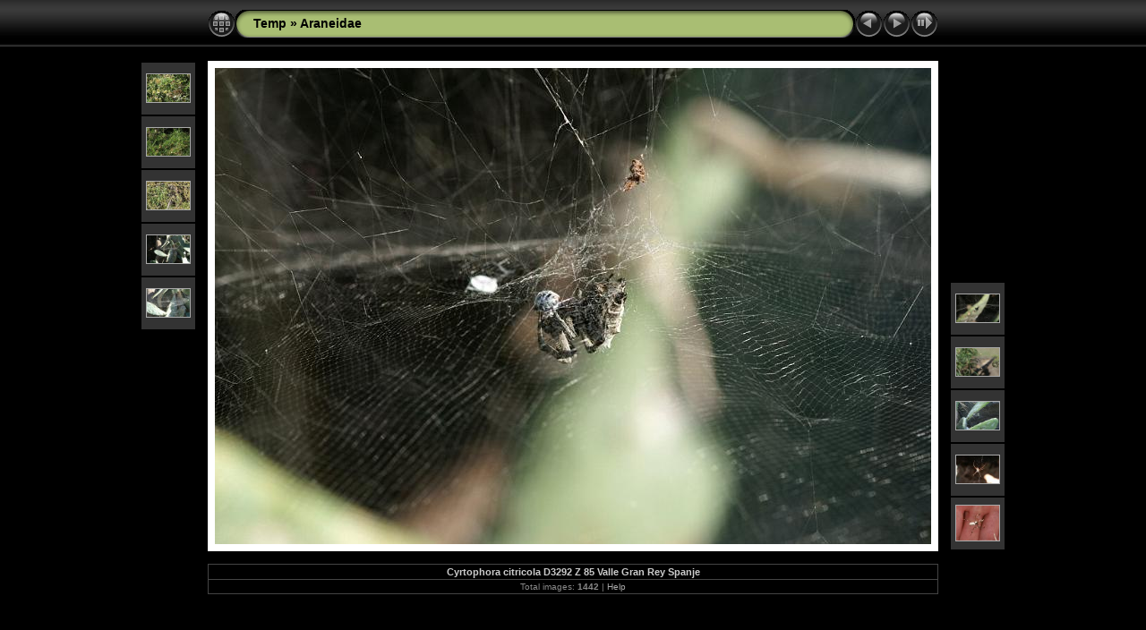

--- FILE ---
content_type: text/html
request_url: https://ednieuw.home.xs4all.nl/ERA/Araneidae/slides/Cyrtophora_citricola_D3292_Z_85_Valle%20Gran%20Rey_Spanje.html
body_size: 2935
content:
<!DOCTYPE html PUBLIC "-//W3C//DTD XHTML 1.0 Transitional//EN" "http://www.w3.org/TR/xhtml1/DTD/xhtml1-transitional.dtd">
<html xmlns="http://www.w3.org/1999/xhtml" lang="en" xml:lang="en">
<!-- saved from url=(0014)about:internet -->
<head>
<meta http-equiv="Content-Type" content="text/html;charset=UTF-8" />
<meta name="Keywords" content="photo,album,gallery,Cyrtophora_citricola_D3292_Z_85_Valle Gran Rey_Spanje,Cyrtophora_citricola_D3292_Z_85_Valle Gran Rey_Spanje" />

<meta http-equiv="Page-Enter" content="blendTrans(Duration=0.5)" />
<meta http-equiv="Page-Exit" content="blendTrans(Duration=0.5)" />
<title>Temp/Araneidae/Cyrtophora_citricola_D3292_Z_85_Valle Gran Rey_Spanje</title>
<script type="text/javascript" src="../../res/embedmovie.js"></script>

<script type="text/javascript">
/* <![CDATA[ */

function keypress(e) {
	if(!e) var e=window.event;
	if(e.keyCode) keyCode=e.keyCode; 
	else if(e.which) keyCode=e.which;
	switch(keyCode) {
		case 8: window.location="../index23.html"; return false; break;
		case 63235: case 39: window.location="Cyrtophora_citricola_D3293_Z_75_Valle Gran Rey_Spanje.html"; return false; break;
		case 63234: case 37: window.location="Cyrtophora_citricola_D3291_Z_78_Valle Gran Rey_Spanje.html"; return false; break;
		case 63273: case 36: window.location="Larinioides_sclopetarius_RP0164_Z_75_Amsterdam-Slotervaart_Nederland.html"; return false; break;
		case 63275: case 35: window.location="Araneus_ZZXYX_D8316_Z_89_Les Gris_Frankrijk.html"; return false; break;
		case 32: show_down(); setTimeout('show_out()', 200); return false; break;
	}
	return true;
}
function keypresslistener() {
  if(document.all) { document.onkeydown = keypress; }
  else if(document.layers || document.getElementById) { document.onkeypress = keypress; }
}
idx0 = new Image(31,31); idx0.src = "../../res/idx.gif";
idx1 = new Image(31,31); idx1.src = "../../res/idx1.gif";
next0 = new Image(31,31);next0.src = "../../res/next.gif";
next1 = new Image(31,31);next1.src = "../../res/next1.gif";
prev0 = new Image(31,31);prev0.src = "../../res/prev.gif";
prev1 = new Image(31,31);prev1.src = "../../res/prev1.gif";

show0 = new Image(31,31);show0.src = "../../res/show.gif";
show1 = new Image(31,31);show1.src = "../../res/show1.gif";
stop0 = new Image(31,31);stop0.src = "../../res/stop.gif";
stop1 = new Image(31,31);stop1.src = "../../res/stop1.gif";

var show_param = -1;
if (window.location.search.length > 1) {
	var parms = window.location.search.substring(1,location.search.length).split("&");
	for (var i = 0; i < parms.length; i++) {		
		if(parms[i].substring(0, parms[i].indexOf("=")) == "show_param") 
			delay = show_param = parms[i].substring(parms[i].indexOf("=") + 1, parms[i].length);
	}
}
var show_delay = show_param;
function show_timer() {
	if (show_delay >= 0) {
		show_delay--;
		if (show_delay < 0 && show_param > 0) {
			window.location="Cyrtophora_citricola_D3293_Z_75_Valle Gran Rey_Spanje.html?show_param=" + show_param;
		}
		else if(show_param > 0) 
			window.status='Time left: '+(show_delay + 1)+' s';
	}
	setTimeout('show_timer()', 1000);	
}
function show_over() {
	document.getElementById("show").src = (show_param >= 0)? stop1.src : show1.src;
	window.status = 'Start/Stop slideshow - Double-Click to change speed';
}
function show_out() {
	document.getElementById("show").src = (show_param >= 0)? stop0.src : show0.src;
}
function show_down() {
	el = document.getElementById("show");
	if (show_param >= 0) { 
		show_param = -1; 
		el.src = stop1.src; 
		window.status=''; 
	} 
	else { 
		show_param = 3; 
		el.src = show1.src; 
	} 
	show_delay = show_param; 
}
function change_delay() {
	delay = prompt('delay', (show_param < 0)? 3 : show_param);
	show_param = show_delay = delay; 
	document.getElementById("show").src = show1.src;
}




/* ]]> */
</script>



<link rel="stylesheet" type="text/css" href="../../res/styles.css" />

<style type="text/css">
body { background-image: url(../../res/bg.gif); background-repeat: repeat-x; }
</style>
<link rel="alternate" href="../album.rss" type="application/rss+xml">
</head>

<body id="body" onload="show_timer(); show_out(); keypresslistener();">
<div style="margin-left:auto; margin-right:auto; padding-bottom:10px; text-align:center;">
<table style="height:54px;" align="center" cellspacing="0" cellpadding="0" border="0">
<tr><td>
<!-- Header of slide pages -->
<table style="width:816px;" align="center" cellspacing="0" cellpadding="0" border="0">
<tr>
<td style="width:31px;">
  <a href="../index23.html"><img style="border:0;" src="../../res/idx.gif" onmouseover="this.src=idx1.src" onmouseout="this.src=idx0.src" width="31" height="31" title=" Index page " alt="Up" id="idx" /></a></td>
<td style="width:20px;">
  <img style="border:0;" src="../../res/hdr_left.gif" width="20" height="31" alt="" /></td>
<td style="text-align:left; background:transparent url(../../res/hdr_mid.gif); background-repeat: repeat-x; white-space:nowrap;" class="title"> <a href="../../index.html">Temp</a> &raquo; <a href="../index.html">Araneidae</a> </td>
<td style="width:20px;">
  <img style="border:0;" src="../../res/hdr_right.gif" width="20" height="31" alt="" /></td>
<td style="width:31px;">
  <a href="Cyrtophora_citricola_D3291_Z_78_Valle Gran Rey_Spanje.html"><img style="border:0;" src="../../res/prev.gif" onmouseover="this.src=prev1.src" onmouseout="this.src=prev0.src" width="31" height="31" title=" Previous image " alt="Prev" id="prev" /></a></td>
<td style="width:31px;">
  <a href="Cyrtophora_citricola_D3293_Z_75_Valle Gran Rey_Spanje.html"><img style="border:0;" src="../../res/next.gif" onmouseover="this.src=next1.src" onmouseout="this.src=next0.src" width="31" height="31" title=" Next image " alt="Next" id="next" /></a></td>

<td style="width:31px;">
  <a href="javascript:void(0)"><img style="border:0;" src="../../res/show.gif" onmouseover="show_over();" onmouseout="show_out();" onmousedown="show_down();" ondblclick="change_delay();" width="31" height="31" title=" Start/Stop slideshow - Double-Click to change speed " alt="Slideshow" id="show" /></a></td>
</tr></table>
</td></tr></table>
<br />


<map name="imagemap" style="text-decoration:none; border:0;" id="imap"><area coords="0,0,266,532" href="Cyrtophora_citricola_D3291_Z_78_Valle Gran Rey_Spanje.html" alt=" Previous image " title=" Previous image " /><area coords="533,0,800,532" href="Cyrtophora_citricola_D3293_Z_75_Valle Gran Rey_Spanje.html" alt=" Next image " title=" Next image " /><area coords="266,0,533,532" href="../index23.html" alt=" Index page " title=" Index page " /></map>
<table align="center" border="0" cellspacing="0" cellpadding="0"><tr>
<td style="vertical-align:top;"><table style="width:64px;"><tr><td style="text-align:center; padding:4px; height:50px; border:0px;" class="thumb"><a href="Argiope_trifasciata_D3269_Z_80_Valle Gran Rey_Spanje.html"><img src="../thumbs/Argiope_trifasciata_D3269_Z_80_Valle Gran Rey_Spanje.jpg" title=" Argiope_trifasciata_D3269_Z_80_Valle... " alt="Argiope_trifasciata_D3269_Z_80_Valle Gran Rey_Spanje" width="48" height="31" class="mthumb" /></a></td></tr><tr><td style="text-align:center; padding:4px; height:50px; border:0px;" class="thumb"><a href="Argiope_trifasciata_D3270_Z_85_Valle Gran Rey_Spanje.html"><img src="../thumbs/Argiope_trifasciata_D3270_Z_85_Valle Gran Rey_Spanje.jpg" title=" Argiope_trifasciata_D3270_Z_85_Valle... " alt="Argiope_trifasciata_D3270_Z_85_Valle Gran Rey_Spanje" width="48" height="31" class="mthumb" /></a></td></tr><tr><td style="text-align:center; padding:4px; height:50px; border:0px;" class="thumb"><a href="Argiope_trifasciata_D3271_Z_85_Valle Gran Rey_Spanje.html"><img src="../thumbs/Argiope_trifasciata_D3271_Z_85_Valle Gran Rey_Spanje.jpg" title=" Argiope_trifasciata_D3271_Z_85_Valle... " alt="Argiope_trifasciata_D3271_Z_85_Valle Gran Rey_Spanje" width="48" height="31" class="mthumb" /></a></td></tr><tr><td style="text-align:center; padding:4px; height:50px; border:0px;" class="thumb"><a href="Cyrtophora_citricola_D3290_Z_78_Valle Gran Rey_Spanje.html"><img src="../thumbs/Cyrtophora_citricola_D3290_Z_78_Valle Gran Rey_Spanje.jpg" title=" Cyrtophora_citricola_D3290_Z_78_Valle... " alt="Cyrtophora_citricola_D3290_Z_78_Valle Gran Rey_Spanje" width="48" height="31" class="mthumb" /></a></td></tr><tr><td style="text-align:center; padding:4px; height:50px; border:0px;" class="thumb"><a href="Cyrtophora_citricola_D3291_Z_78_Valle Gran Rey_Spanje.html"><img src="../thumbs/Cyrtophora_citricola_D3291_Z_78_Valle Gran Rey_Spanje.jpg" title=" Cyrtophora_citricola_D3291_Z_78_Valle... " alt="Cyrtophora_citricola_D3291_Z_78_Valle Gran Rey_Spanje" width="48" height="31" class="mthumb" /></a></td></tr></table></td><td style="width:12px">&nbsp;</td>
<td style="text-align:center; width:816px;">
<img id="slide" src="Cyrtophora_citricola_D3292_Z_85_Valle Gran Rey_Spanje.jpg" class="slideImage" width="800" height="532" alt="Cyrtophora_citricola_D3292_Z_85_Valle Gran Rey_Spanje.jpg" title="" usemap="#imagemap" /></td>
<td style="width:12px">&nbsp;</td><td style="vertical-align:bottom"><table style="width:64px;"><tr><td style="text-align:center; padding:4px; height:50px; border:0px;" class="thumb"><a href="Cyrtophora_citricola_D3293_Z_75_Valle Gran Rey_Spanje.html"><img src="../thumbs/Cyrtophora_citricola_D3293_Z_75_Valle Gran Rey_Spanje.jpg" title=" Cyrtophora_citricola_D3293_Z_75_Valle... " alt="Cyrtophora_citricola_D3293_Z_75_Valle Gran Rey_Spanje" width="48" height="31" class="mthumb" /></a></td></tr><tr><td style="text-align:center; padding:4px; height:50px; border:0px;" class="thumb"><a href="Cyrtophora_citricola_D3294_Z_82_Valle Gran Rey_Spanje.html"><img src="../thumbs/Cyrtophora_citricola_D3294_Z_82_Valle Gran Rey_Spanje.jpg" title=" Cyrtophora_citricola_D3294_Z_82_Valle... " alt="Cyrtophora_citricola_D3294_Z_82_Valle Gran Rey_Spanje" width="48" height="31" class="mthumb" /></a></td></tr><tr><td style="text-align:center; padding:4px; height:50px; border:0px;" class="thumb"><a href="Cyrtophora_citricola_D3295_Z_78_Valle Gran Rey_Spanje.html"><img src="../thumbs/Cyrtophora_citricola_D3295_Z_78_Valle Gran Rey_Spanje.jpg" title=" Cyrtophora_citricola_D3295_Z_78_Valle... " alt="Cyrtophora_citricola_D3295_Z_78_Valle Gran Rey_Spanje" width="48" height="31" class="mthumb" /></a></td></tr><tr><td style="text-align:center; padding:4px; height:50px; border:0px;" class="thumb"><a href="Argiope_protensa_D3333_Z_75_Corrigin_Australie.html"><img src="../thumbs/Argiope_protensa_D3333_Z_75_Corrigin_Australie.jpg" title=" Argiope_protensa_D3333_Z_75_Corrigin_... " alt="Argiope_protensa_D3333_Z_75_Corrigin_Australie" width="48" height="31" class="mthumb" /></a></td></tr><tr><td style="text-align:center; padding:4px; height:50px; border:0px;" class="thumb"><a href="Argiope_protensa_D3335_Z_85_Corrigin_Australie.html"><img src="../thumbs/Argiope_protensa_D3335_Z_85_Corrigin_Australie.jpg" title=" Argiope_protensa_D3335_Z_85_Corrigin_... " alt="Argiope_protensa_D3335_Z_85_Corrigin_Australie" width="48" height="39" class="mthumb" /></a></td></tr></table></td></tr></table>
<br /> <!-- Comment and image data at BOTTOM -->
<table align="center" style="width:816px;" class="infotable" cellspacing="0" cellpadding="2">
<tr>
  
  <td style="text-align:center;" class="smalltxt"><span class="comment">Cyrtophora citricola D3292 Z 85 Valle Gran Rey Spanje</span></td>
  
  
</tr>
  
  
  
  
  
  
  <tr><td style="text-align:center;" class="xsmalltxt">Total images: <strong>1442</strong> | <a href="javascript:void(0)" onclick="window.open('../../help.html','Help','toolbar=no,location=no,directories=no,status=no,menubar=no,scrollbars=yes,copyhistory=no,resizable=yes,width=560,height=560')">Help</a></td></tr>
</table>


</div>

<script language="javascript" type="text/javascript">
next_image=new Image(); next_image.src="Cyrtophora_citricola_D3293_Z_75_Valle Gran Rey_Spanje.jpg";
</script>
<script language="javascript" type="text/javascript">
previous_image=new Image(); previous_image.src="Cyrtophora_citricola_D3291_Z_78_Valle Gran Rey_Spanje.jpg";
</script>
<script type="text/javascript"><!--//--><![CDATA[//><!--
_jaSkin = "Chameleon";
_jaStyle = "Black.css";
_jaVersion = "8.0";
_jaPageType = "slide";
if (location.href.indexOf("http://") == 0 || location.href.indexOf("https://") == 0) {
var script = document.createElement("script");
script.type = "text/javascript";
script.src = "http://jalbum.net/widgets/load.js";
document.getElementsByTagName("body")[0].appendChild(script);
}
//--><!]]></script>

</body>
</html>